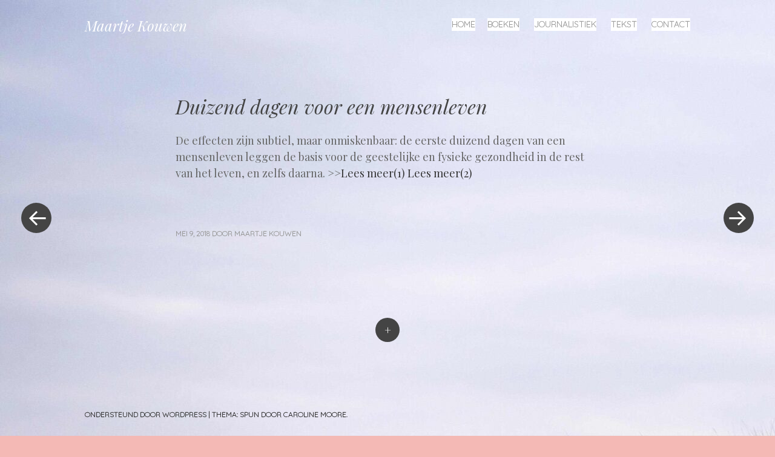

--- FILE ---
content_type: text/html; charset=UTF-8
request_url: https://maartjekouwen.nl/2018/05/duizend-dagen-voor-een-mensenleven/
body_size: 7089
content:
<!DOCTYPE html>
<html lang="nl-NL">
<head>
<meta charset="UTF-8" />
<meta name="viewport" content="width=device-width" />
<title>Duizend dagen voor een mensenleven</title>
<link rel="profile" href="http://gmpg.org/xfn/11" />
<link rel="pingback" href="https://maartjekouwen.nl/xmlrpc.php" />

<meta name='robots' content='index, follow, max-image-preview:large, max-snippet:-1, max-video-preview:-1' />
		<style type="text/css">
			.hentry .thumbnail-title {
				display: none;
			}
		</style>
		
	<!-- This site is optimized with the Yoast SEO plugin v23.8 - https://yoast.com/wordpress/plugins/seo/ -->
	<link rel="canonical" href="https://maartjekouwen.nl/2018/05/duizend-dagen-voor-een-mensenleven/" />
	<meta name="twitter:label1" content="Geschreven door" />
	<meta name="twitter:data1" content="Maartje Kouwen" />
	<script type="application/ld+json" class="yoast-schema-graph">{"@context":"https://schema.org","@graph":[{"@type":"WebPage","@id":"https://maartjekouwen.nl/2018/05/duizend-dagen-voor-een-mensenleven/","url":"https://maartjekouwen.nl/2018/05/duizend-dagen-voor-een-mensenleven/","name":"Duizend dagen voor een mensenleven","isPartOf":{"@id":"https://maartjekouwen.nl/#website"},"datePublished":"2018-05-09T14:20:10+00:00","dateModified":"2018-05-09T14:21:26+00:00","author":{"@id":"https://maartjekouwen.nl/#/schema/person/0360dcb00160a1f949a5efe4f59b343b"},"inLanguage":"nl-NL","potentialAction":[{"@type":"ReadAction","target":["https://maartjekouwen.nl/2018/05/duizend-dagen-voor-een-mensenleven/"]}]},{"@type":"WebSite","@id":"https://maartjekouwen.nl/#website","url":"https://maartjekouwen.nl/","name":"Maartje Kouwen","description":"Wetenschapsjournaliste","potentialAction":[{"@type":"SearchAction","target":{"@type":"EntryPoint","urlTemplate":"https://maartjekouwen.nl/?s={search_term_string}"},"query-input":{"@type":"PropertyValueSpecification","valueRequired":true,"valueName":"search_term_string"}}],"inLanguage":"nl-NL"},{"@type":"Person","@id":"https://maartjekouwen.nl/#/schema/person/0360dcb00160a1f949a5efe4f59b343b","name":"Maartje Kouwen","image":{"@type":"ImageObject","inLanguage":"nl-NL","@id":"https://maartjekouwen.nl/#/schema/person/image/","url":"https://secure.gravatar.com/avatar/b0d1ec0c40fc942fee1c14243bc17e8b?s=96&d=mm&r=g","contentUrl":"https://secure.gravatar.com/avatar/b0d1ec0c40fc942fee1c14243bc17e8b?s=96&d=mm&r=g","caption":"Maartje Kouwen"},"sameAs":["http://maartjekouwen.nl"],"url":"https://maartjekouwen.nl/author/admin/"}]}</script>
	<!-- / Yoast SEO plugin. -->


<link rel='dns-prefetch' href='//fonts.googleapis.com' />
<link rel="alternate" type="application/rss+xml" title="Maartje Kouwen &raquo; feed" href="https://maartjekouwen.nl/feed/" />
<link rel="alternate" type="application/rss+xml" title="Maartje Kouwen &raquo; reactiesfeed" href="https://maartjekouwen.nl/comments/feed/" />
<script type="text/javascript">
/* <![CDATA[ */
window._wpemojiSettings = {"baseUrl":"https:\/\/s.w.org\/images\/core\/emoji\/15.0.3\/72x72\/","ext":".png","svgUrl":"https:\/\/s.w.org\/images\/core\/emoji\/15.0.3\/svg\/","svgExt":".svg","source":{"concatemoji":"https:\/\/maartjekouwen.nl\/wp-includes\/js\/wp-emoji-release.min.js?ver=6.6.4"}};
/*! This file is auto-generated */
!function(i,n){var o,s,e;function c(e){try{var t={supportTests:e,timestamp:(new Date).valueOf()};sessionStorage.setItem(o,JSON.stringify(t))}catch(e){}}function p(e,t,n){e.clearRect(0,0,e.canvas.width,e.canvas.height),e.fillText(t,0,0);var t=new Uint32Array(e.getImageData(0,0,e.canvas.width,e.canvas.height).data),r=(e.clearRect(0,0,e.canvas.width,e.canvas.height),e.fillText(n,0,0),new Uint32Array(e.getImageData(0,0,e.canvas.width,e.canvas.height).data));return t.every(function(e,t){return e===r[t]})}function u(e,t,n){switch(t){case"flag":return n(e,"\ud83c\udff3\ufe0f\u200d\u26a7\ufe0f","\ud83c\udff3\ufe0f\u200b\u26a7\ufe0f")?!1:!n(e,"\ud83c\uddfa\ud83c\uddf3","\ud83c\uddfa\u200b\ud83c\uddf3")&&!n(e,"\ud83c\udff4\udb40\udc67\udb40\udc62\udb40\udc65\udb40\udc6e\udb40\udc67\udb40\udc7f","\ud83c\udff4\u200b\udb40\udc67\u200b\udb40\udc62\u200b\udb40\udc65\u200b\udb40\udc6e\u200b\udb40\udc67\u200b\udb40\udc7f");case"emoji":return!n(e,"\ud83d\udc26\u200d\u2b1b","\ud83d\udc26\u200b\u2b1b")}return!1}function f(e,t,n){var r="undefined"!=typeof WorkerGlobalScope&&self instanceof WorkerGlobalScope?new OffscreenCanvas(300,150):i.createElement("canvas"),a=r.getContext("2d",{willReadFrequently:!0}),o=(a.textBaseline="top",a.font="600 32px Arial",{});return e.forEach(function(e){o[e]=t(a,e,n)}),o}function t(e){var t=i.createElement("script");t.src=e,t.defer=!0,i.head.appendChild(t)}"undefined"!=typeof Promise&&(o="wpEmojiSettingsSupports",s=["flag","emoji"],n.supports={everything:!0,everythingExceptFlag:!0},e=new Promise(function(e){i.addEventListener("DOMContentLoaded",e,{once:!0})}),new Promise(function(t){var n=function(){try{var e=JSON.parse(sessionStorage.getItem(o));if("object"==typeof e&&"number"==typeof e.timestamp&&(new Date).valueOf()<e.timestamp+604800&&"object"==typeof e.supportTests)return e.supportTests}catch(e){}return null}();if(!n){if("undefined"!=typeof Worker&&"undefined"!=typeof OffscreenCanvas&&"undefined"!=typeof URL&&URL.createObjectURL&&"undefined"!=typeof Blob)try{var e="postMessage("+f.toString()+"("+[JSON.stringify(s),u.toString(),p.toString()].join(",")+"));",r=new Blob([e],{type:"text/javascript"}),a=new Worker(URL.createObjectURL(r),{name:"wpTestEmojiSupports"});return void(a.onmessage=function(e){c(n=e.data),a.terminate(),t(n)})}catch(e){}c(n=f(s,u,p))}t(n)}).then(function(e){for(var t in e)n.supports[t]=e[t],n.supports.everything=n.supports.everything&&n.supports[t],"flag"!==t&&(n.supports.everythingExceptFlag=n.supports.everythingExceptFlag&&n.supports[t]);n.supports.everythingExceptFlag=n.supports.everythingExceptFlag&&!n.supports.flag,n.DOMReady=!1,n.readyCallback=function(){n.DOMReady=!0}}).then(function(){return e}).then(function(){var e;n.supports.everything||(n.readyCallback(),(e=n.source||{}).concatemoji?t(e.concatemoji):e.wpemoji&&e.twemoji&&(t(e.twemoji),t(e.wpemoji)))}))}((window,document),window._wpemojiSettings);
/* ]]> */
</script>
<link rel='stylesheet' id='style-css' href='https://maartjekouwen.nl/wp-content/themes/spun/style.css?ver=6.6.4' type='text/css' media='all' />
<link rel='stylesheet' id='spun-quicksand-css' href='https://fonts.googleapis.com/css?family=Quicksand%3A300&#038;ver=6.6.4' type='text/css' media='all' />
<link rel='stylesheet' id='spun-playfair-css' href='https://fonts.googleapis.com/css?family=Playfair+Display%3A400%2C700%2C400italic%2C700italic&#038;ver=6.6.4' type='text/css' media='all' />
<link rel='stylesheet' id='spun-nunito-css' href='https://fonts.googleapis.com/css?family=Nunito%3A300&#038;ver=6.6.4' type='text/css' media='all' />
<style id='wp-emoji-styles-inline-css' type='text/css'>

	img.wp-smiley, img.emoji {
		display: inline !important;
		border: none !important;
		box-shadow: none !important;
		height: 1em !important;
		width: 1em !important;
		margin: 0 0.07em !important;
		vertical-align: -0.1em !important;
		background: none !important;
		padding: 0 !important;
	}
</style>
<link rel='stylesheet' id='wp-block-library-css' href='https://maartjekouwen.nl/wp-includes/css/dist/block-library/style.min.css?ver=6.6.4' type='text/css' media='all' />
<style id='classic-theme-styles-inline-css' type='text/css'>
/*! This file is auto-generated */
.wp-block-button__link{color:#fff;background-color:#32373c;border-radius:9999px;box-shadow:none;text-decoration:none;padding:calc(.667em + 2px) calc(1.333em + 2px);font-size:1.125em}.wp-block-file__button{background:#32373c;color:#fff;text-decoration:none}
</style>
<style id='global-styles-inline-css' type='text/css'>
:root{--wp--preset--aspect-ratio--square: 1;--wp--preset--aspect-ratio--4-3: 4/3;--wp--preset--aspect-ratio--3-4: 3/4;--wp--preset--aspect-ratio--3-2: 3/2;--wp--preset--aspect-ratio--2-3: 2/3;--wp--preset--aspect-ratio--16-9: 16/9;--wp--preset--aspect-ratio--9-16: 9/16;--wp--preset--color--black: #000000;--wp--preset--color--cyan-bluish-gray: #abb8c3;--wp--preset--color--white: #ffffff;--wp--preset--color--pale-pink: #f78da7;--wp--preset--color--vivid-red: #cf2e2e;--wp--preset--color--luminous-vivid-orange: #ff6900;--wp--preset--color--luminous-vivid-amber: #fcb900;--wp--preset--color--light-green-cyan: #7bdcb5;--wp--preset--color--vivid-green-cyan: #00d084;--wp--preset--color--pale-cyan-blue: #8ed1fc;--wp--preset--color--vivid-cyan-blue: #0693e3;--wp--preset--color--vivid-purple: #9b51e0;--wp--preset--gradient--vivid-cyan-blue-to-vivid-purple: linear-gradient(135deg,rgba(6,147,227,1) 0%,rgb(155,81,224) 100%);--wp--preset--gradient--light-green-cyan-to-vivid-green-cyan: linear-gradient(135deg,rgb(122,220,180) 0%,rgb(0,208,130) 100%);--wp--preset--gradient--luminous-vivid-amber-to-luminous-vivid-orange: linear-gradient(135deg,rgba(252,185,0,1) 0%,rgba(255,105,0,1) 100%);--wp--preset--gradient--luminous-vivid-orange-to-vivid-red: linear-gradient(135deg,rgba(255,105,0,1) 0%,rgb(207,46,46) 100%);--wp--preset--gradient--very-light-gray-to-cyan-bluish-gray: linear-gradient(135deg,rgb(238,238,238) 0%,rgb(169,184,195) 100%);--wp--preset--gradient--cool-to-warm-spectrum: linear-gradient(135deg,rgb(74,234,220) 0%,rgb(151,120,209) 20%,rgb(207,42,186) 40%,rgb(238,44,130) 60%,rgb(251,105,98) 80%,rgb(254,248,76) 100%);--wp--preset--gradient--blush-light-purple: linear-gradient(135deg,rgb(255,206,236) 0%,rgb(152,150,240) 100%);--wp--preset--gradient--blush-bordeaux: linear-gradient(135deg,rgb(254,205,165) 0%,rgb(254,45,45) 50%,rgb(107,0,62) 100%);--wp--preset--gradient--luminous-dusk: linear-gradient(135deg,rgb(255,203,112) 0%,rgb(199,81,192) 50%,rgb(65,88,208) 100%);--wp--preset--gradient--pale-ocean: linear-gradient(135deg,rgb(255,245,203) 0%,rgb(182,227,212) 50%,rgb(51,167,181) 100%);--wp--preset--gradient--electric-grass: linear-gradient(135deg,rgb(202,248,128) 0%,rgb(113,206,126) 100%);--wp--preset--gradient--midnight: linear-gradient(135deg,rgb(2,3,129) 0%,rgb(40,116,252) 100%);--wp--preset--font-size--small: 13px;--wp--preset--font-size--medium: 20px;--wp--preset--font-size--large: 36px;--wp--preset--font-size--x-large: 42px;--wp--preset--spacing--20: 0.44rem;--wp--preset--spacing--30: 0.67rem;--wp--preset--spacing--40: 1rem;--wp--preset--spacing--50: 1.5rem;--wp--preset--spacing--60: 2.25rem;--wp--preset--spacing--70: 3.38rem;--wp--preset--spacing--80: 5.06rem;--wp--preset--shadow--natural: 6px 6px 9px rgba(0, 0, 0, 0.2);--wp--preset--shadow--deep: 12px 12px 50px rgba(0, 0, 0, 0.4);--wp--preset--shadow--sharp: 6px 6px 0px rgba(0, 0, 0, 0.2);--wp--preset--shadow--outlined: 6px 6px 0px -3px rgba(255, 255, 255, 1), 6px 6px rgba(0, 0, 0, 1);--wp--preset--shadow--crisp: 6px 6px 0px rgba(0, 0, 0, 1);}:where(.is-layout-flex){gap: 0.5em;}:where(.is-layout-grid){gap: 0.5em;}body .is-layout-flex{display: flex;}.is-layout-flex{flex-wrap: wrap;align-items: center;}.is-layout-flex > :is(*, div){margin: 0;}body .is-layout-grid{display: grid;}.is-layout-grid > :is(*, div){margin: 0;}:where(.wp-block-columns.is-layout-flex){gap: 2em;}:where(.wp-block-columns.is-layout-grid){gap: 2em;}:where(.wp-block-post-template.is-layout-flex){gap: 1.25em;}:where(.wp-block-post-template.is-layout-grid){gap: 1.25em;}.has-black-color{color: var(--wp--preset--color--black) !important;}.has-cyan-bluish-gray-color{color: var(--wp--preset--color--cyan-bluish-gray) !important;}.has-white-color{color: var(--wp--preset--color--white) !important;}.has-pale-pink-color{color: var(--wp--preset--color--pale-pink) !important;}.has-vivid-red-color{color: var(--wp--preset--color--vivid-red) !important;}.has-luminous-vivid-orange-color{color: var(--wp--preset--color--luminous-vivid-orange) !important;}.has-luminous-vivid-amber-color{color: var(--wp--preset--color--luminous-vivid-amber) !important;}.has-light-green-cyan-color{color: var(--wp--preset--color--light-green-cyan) !important;}.has-vivid-green-cyan-color{color: var(--wp--preset--color--vivid-green-cyan) !important;}.has-pale-cyan-blue-color{color: var(--wp--preset--color--pale-cyan-blue) !important;}.has-vivid-cyan-blue-color{color: var(--wp--preset--color--vivid-cyan-blue) !important;}.has-vivid-purple-color{color: var(--wp--preset--color--vivid-purple) !important;}.has-black-background-color{background-color: var(--wp--preset--color--black) !important;}.has-cyan-bluish-gray-background-color{background-color: var(--wp--preset--color--cyan-bluish-gray) !important;}.has-white-background-color{background-color: var(--wp--preset--color--white) !important;}.has-pale-pink-background-color{background-color: var(--wp--preset--color--pale-pink) !important;}.has-vivid-red-background-color{background-color: var(--wp--preset--color--vivid-red) !important;}.has-luminous-vivid-orange-background-color{background-color: var(--wp--preset--color--luminous-vivid-orange) !important;}.has-luminous-vivid-amber-background-color{background-color: var(--wp--preset--color--luminous-vivid-amber) !important;}.has-light-green-cyan-background-color{background-color: var(--wp--preset--color--light-green-cyan) !important;}.has-vivid-green-cyan-background-color{background-color: var(--wp--preset--color--vivid-green-cyan) !important;}.has-pale-cyan-blue-background-color{background-color: var(--wp--preset--color--pale-cyan-blue) !important;}.has-vivid-cyan-blue-background-color{background-color: var(--wp--preset--color--vivid-cyan-blue) !important;}.has-vivid-purple-background-color{background-color: var(--wp--preset--color--vivid-purple) !important;}.has-black-border-color{border-color: var(--wp--preset--color--black) !important;}.has-cyan-bluish-gray-border-color{border-color: var(--wp--preset--color--cyan-bluish-gray) !important;}.has-white-border-color{border-color: var(--wp--preset--color--white) !important;}.has-pale-pink-border-color{border-color: var(--wp--preset--color--pale-pink) !important;}.has-vivid-red-border-color{border-color: var(--wp--preset--color--vivid-red) !important;}.has-luminous-vivid-orange-border-color{border-color: var(--wp--preset--color--luminous-vivid-orange) !important;}.has-luminous-vivid-amber-border-color{border-color: var(--wp--preset--color--luminous-vivid-amber) !important;}.has-light-green-cyan-border-color{border-color: var(--wp--preset--color--light-green-cyan) !important;}.has-vivid-green-cyan-border-color{border-color: var(--wp--preset--color--vivid-green-cyan) !important;}.has-pale-cyan-blue-border-color{border-color: var(--wp--preset--color--pale-cyan-blue) !important;}.has-vivid-cyan-blue-border-color{border-color: var(--wp--preset--color--vivid-cyan-blue) !important;}.has-vivid-purple-border-color{border-color: var(--wp--preset--color--vivid-purple) !important;}.has-vivid-cyan-blue-to-vivid-purple-gradient-background{background: var(--wp--preset--gradient--vivid-cyan-blue-to-vivid-purple) !important;}.has-light-green-cyan-to-vivid-green-cyan-gradient-background{background: var(--wp--preset--gradient--light-green-cyan-to-vivid-green-cyan) !important;}.has-luminous-vivid-amber-to-luminous-vivid-orange-gradient-background{background: var(--wp--preset--gradient--luminous-vivid-amber-to-luminous-vivid-orange) !important;}.has-luminous-vivid-orange-to-vivid-red-gradient-background{background: var(--wp--preset--gradient--luminous-vivid-orange-to-vivid-red) !important;}.has-very-light-gray-to-cyan-bluish-gray-gradient-background{background: var(--wp--preset--gradient--very-light-gray-to-cyan-bluish-gray) !important;}.has-cool-to-warm-spectrum-gradient-background{background: var(--wp--preset--gradient--cool-to-warm-spectrum) !important;}.has-blush-light-purple-gradient-background{background: var(--wp--preset--gradient--blush-light-purple) !important;}.has-blush-bordeaux-gradient-background{background: var(--wp--preset--gradient--blush-bordeaux) !important;}.has-luminous-dusk-gradient-background{background: var(--wp--preset--gradient--luminous-dusk) !important;}.has-pale-ocean-gradient-background{background: var(--wp--preset--gradient--pale-ocean) !important;}.has-electric-grass-gradient-background{background: var(--wp--preset--gradient--electric-grass) !important;}.has-midnight-gradient-background{background: var(--wp--preset--gradient--midnight) !important;}.has-small-font-size{font-size: var(--wp--preset--font-size--small) !important;}.has-medium-font-size{font-size: var(--wp--preset--font-size--medium) !important;}.has-large-font-size{font-size: var(--wp--preset--font-size--large) !important;}.has-x-large-font-size{font-size: var(--wp--preset--font-size--x-large) !important;}
:where(.wp-block-post-template.is-layout-flex){gap: 1.25em;}:where(.wp-block-post-template.is-layout-grid){gap: 1.25em;}
:where(.wp-block-columns.is-layout-flex){gap: 2em;}:where(.wp-block-columns.is-layout-grid){gap: 2em;}
:root :where(.wp-block-pullquote){font-size: 1.5em;line-height: 1.6;}
</style>
<link rel='stylesheet' id='contact-form-7-css' href='https://maartjekouwen.nl/wp-content/plugins/contact-form-7/includes/css/styles.css?ver=6.0.6' type='text/css' media='all' />
<link rel='stylesheet' id='taxopress-frontend-css-css' href='https://maartjekouwen.nl/wp-content/plugins/simple-tags/assets/frontend/css/frontend.css?ver=3.44.0' type='text/css' media='all' />
<script type="text/javascript" src="https://maartjekouwen.nl/wp-includes/js/jquery/jquery.min.js?ver=3.7.1" id="jquery-core-js"></script>
<script type="text/javascript" src="https://maartjekouwen.nl/wp-includes/js/jquery/jquery-migrate.min.js?ver=3.4.1" id="jquery-migrate-js"></script>
<script type="text/javascript" src="https://maartjekouwen.nl/wp-content/plugins/simple-tags/assets/frontend/js/frontend.js?ver=3.44.0" id="taxopress-frontend-js-js"></script>
<link rel="https://api.w.org/" href="https://maartjekouwen.nl/wp-json/" /><link rel="alternate" title="JSON" type="application/json" href="https://maartjekouwen.nl/wp-json/wp/v2/posts/1166" /><link rel="EditURI" type="application/rsd+xml" title="RSD" href="https://maartjekouwen.nl/xmlrpc.php?rsd" />
<meta name="generator" content="WordPress 6.6.4" />
<link rel='shortlink' href='https://maartjekouwen.nl/?p=1166' />
<link rel="alternate" title="oEmbed (JSON)" type="application/json+oembed" href="https://maartjekouwen.nl/wp-json/oembed/1.0/embed?url=https%3A%2F%2Fmaartjekouwen.nl%2F2018%2F05%2Fduizend-dagen-voor-een-mensenleven%2F" />
<link rel="alternate" title="oEmbed (XML)" type="text/xml+oembed" href="https://maartjekouwen.nl/wp-json/oembed/1.0/embed?url=https%3A%2F%2Fmaartjekouwen.nl%2F2018%2F05%2Fduizend-dagen-voor-een-mensenleven%2F&#038;format=xml" />
	<style type="text/css">
				.site-title a,
			.site-description {
					color: #ffffff;
			}
		</style>
	<style type="text/css" id="custom-background-css">
body.custom-background { background-color: #f4b9b5; background-image: url("https://maartjekouwen.nl/wp-content/uploads/2025/03/duin-visdief-klein-scaled.jpg"); background-position: left top; background-size: auto; background-repeat: no-repeat; background-attachment: fixed; }
</style>
	<link rel="icon" href="https://maartjekouwen.nl/wp-content/uploads/2025/08/cropped-Duinwachters-omslag_web-scaled-1-32x32.jpg" sizes="32x32" />
<link rel="icon" href="https://maartjekouwen.nl/wp-content/uploads/2025/08/cropped-Duinwachters-omslag_web-scaled-1-192x192.jpg" sizes="192x192" />
<link rel="apple-touch-icon" href="https://maartjekouwen.nl/wp-content/uploads/2025/08/cropped-Duinwachters-omslag_web-scaled-1-180x180.jpg" />
<meta name="msapplication-TileImage" content="https://maartjekouwen.nl/wp-content/uploads/2025/08/cropped-Duinwachters-omslag_web-scaled-1-270x270.jpg" />
</head>

<body class="post-template-default single single-post postid-1166 single-format-standard custom-background">
<div id="page" class="hfeed site">
		<header id="masthead" class="site-header" role="banner">
		<div class="header-wrapper">
						<div class="site-branding">
				<h1 class="site-title"><a href="https://maartjekouwen.nl/" title="Maartje Kouwen" rel="home">Maartje Kouwen</a></h1>
				<h2 class="site-description">Wetenschapsjournaliste</h2>
			</div>
		</div>
		<nav role="navigation" class="site-navigation main-navigation">
			<h1 class="screen-reader-text">Menu</h1>
			<div class="screen-reader-text skip-link"><a href="#content" title="Spring naar inhoud">Spring naar inhoud</a></div>

			<div class="menu"><ul>
<li ><a href="https://maartjekouwen.nl/">Home</a></li><li class="page_item page-item-1096"><a href="https://maartjekouwen.nl/boeken-3/">Boeken</a></li>
<li class="page_item page-item-120"><a href="https://maartjekouwen.nl/journalistiek/">Journalistiek</a></li>
<li class="page_item page-item-123"><a href="https://maartjekouwen.nl/communicatie/">Tekst</a></li>
<li class="page_item page-item-295"><a href="https://maartjekouwen.nl/contact/">Contact</a></li>
</ul></div>
		</nav><!-- .site-navigation .main-navigation -->
	</header><!-- #masthead .site-header -->

	<div id="main" class="site-main">
		<div id="primary" class="content-area">
			<div id="content" class="site-content" role="main">

			
								
				<article id="post-1166" class="post-1166 post type-post status-publish format-standard hentry category-bionieuws category-nietgerubriceerd">
	<header class="entry-header">
		<h1 class="entry-title">Duizend dagen voor een mensenleven</h1>	</header><!-- .entry-header -->

	<div class="entry-content">
		<p>De effecten zijn subtiel, maar onmiskenbaar: de eerste duizend dagen van een mensenleven leggen de basis voor de geestelijke en fysieke gezondheid in de rest van het leven, en zelfs daarna. &gt;&gt;<a href="http://maartjekouwen.nl/wp-content/uploads/2018/05/1BIO_1BIO-P08_BN08_2018.pdf">Lees meer(1)</a> <a href="http://maartjekouwen.nl/wp-content/uploads/2018/05/1BIO_1BIO-P09_BN08_2018.pdf">Lees meer(2)</a></p>
			</div><!-- .entry-content -->

	<footer class="entry-meta">
				<div class="entry-meta-wrapper">
			<span class="post-date">
				<a href="https://maartjekouwen.nl/2018/05/duizend-dagen-voor-een-mensenleven/" title="15:20" rel="bookmark"><time class="entry-date" datetime="2018-05-09T15:20:10+01:00" pubdate>mei 9, 2018</time></a><span class="byline"> door <span class="author vcard"><a class="url fn n" href="https://maartjekouwen.nl/author/admin/" title="Alle berichten tonen van Maartje Kouwen" rel="author">Maartje Kouwen</a></span></span>			</span>

			
					</div>
	</footer><!-- .entry-meta -->
</article><!-- #post-1166 -->

					<nav role="navigation" id="nav-below" class="site-navigation post-navigation">
		<h1 class="screen-reader-text">Berichtnavigatie</h1>

	
		<div class="nav-previous"><a href="https://maartjekouwen.nl/2017/09/moederskindjes/" rel="prev"><span class="meta-nav screen-reader-text">&laquo; Vorig bericht</span></a></div>		<div class="nav-next"><a href="https://maartjekouwen.nl/2018/05/enkeltje-kliko/" rel="next"><span class="meta-nav screen-reader-text">Volgend bericht &raquo;</span></a></div>
	
	</nav><!-- #nav-below -->
	
				
			
			</div><!-- #content .site-content -->
		</div><!-- #primary .content-area -->

					<a class="sidebar-link">
				+			</a>
				<div id="secondary" class="widget-area" role="complementary">

											<div class="widget-column one">
					<aside id="text-3" class="widget widget_text"><h1 class="widget-title">Producten:</h1>			<div class="textwidget"><p>- interviews en nieuwsartikelen</p>
<p>- achtergrondverhalen</p>
<p>- persberichten</p>
<p>- eindredactie</p>
<p>- onderzoeksjournalistiek</p>
<p>- verslaglegging</p>
<p>- brochures</p>
<p>- nieuwsbrieven</p>
<p>- webteksten</p>
</div>
		</aside>				</div>
									
		</div><!-- #secondary .widget-area -->

	</div><!-- #main .site-main -->

	<footer id="colophon" class="site-footer" role="contentinfo">
		<div class="site-info">
						<a href="http://wordpress.org/" rel="generator">Ondersteund door WordPress</a>
            <span class="sep"> | </span>
        	Thema: spun door <a href="http://carolinemoore.net/" rel="designer">Caroline Moore</a>.		</div><!-- .site-info -->
			</footer><!-- #colophon .site-footer -->
</div><!-- #page .hfeed .site -->

<script type="text/javascript" src="https://maartjekouwen.nl/wp-content/themes/spun/js/toggle.js?ver=20121005" id="spun-toggle-js"></script>
<script type="text/javascript" src="https://maartjekouwen.nl/wp-includes/js/dist/hooks.min.js?ver=2810c76e705dd1a53b18" id="wp-hooks-js"></script>
<script type="text/javascript" src="https://maartjekouwen.nl/wp-includes/js/dist/i18n.min.js?ver=5e580eb46a90c2b997e6" id="wp-i18n-js"></script>
<script type="text/javascript" id="wp-i18n-js-after">
/* <![CDATA[ */
wp.i18n.setLocaleData( { 'text direction\u0004ltr': [ 'ltr' ] } );
/* ]]> */
</script>
<script type="text/javascript" src="https://maartjekouwen.nl/wp-content/plugins/contact-form-7/includes/swv/js/index.js?ver=6.0.6" id="swv-js"></script>
<script type="text/javascript" id="contact-form-7-js-translations">
/* <![CDATA[ */
( function( domain, translations ) {
	var localeData = translations.locale_data[ domain ] || translations.locale_data.messages;
	localeData[""].domain = domain;
	wp.i18n.setLocaleData( localeData, domain );
} )( "contact-form-7", {"translation-revision-date":"2025-04-10 10:07:10+0000","generator":"GlotPress\/4.0.1","domain":"messages","locale_data":{"messages":{"":{"domain":"messages","plural-forms":"nplurals=2; plural=n != 1;","lang":"nl"},"This contact form is placed in the wrong place.":["Dit contactformulier staat op de verkeerde plek."],"Error:":["Fout:"]}},"comment":{"reference":"includes\/js\/index.js"}} );
/* ]]> */
</script>
<script type="text/javascript" id="contact-form-7-js-before">
/* <![CDATA[ */
var wpcf7 = {
    "api": {
        "root": "https:\/\/maartjekouwen.nl\/wp-json\/",
        "namespace": "contact-form-7\/v1"
    }
};
/* ]]> */
</script>
<script type="text/javascript" src="https://maartjekouwen.nl/wp-content/plugins/contact-form-7/includes/js/index.js?ver=6.0.6" id="contact-form-7-js"></script>
<script type="text/javascript" src="https://maartjekouwen.nl/wp-content/plugins/simple-mail-address-encoder/smae.js?ver=1.0.0" id="smae.js-js"></script>
<script type="text/javascript" src="https://maartjekouwen.nl/wp-content/plugins/page-links-to/dist/new-tab.js?ver=3.3.7" id="page-links-to-js"></script>

</body>
</html>